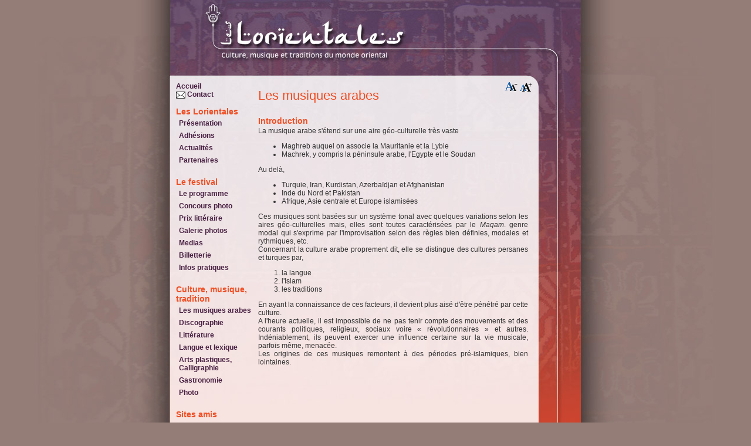

--- FILE ---
content_type: text/html
request_url: http://leslorientales.com/?titre=introduction&mode=musiques&id=793
body_size: 7839
content:

<!DOCTYPE html PUBLIC "-//W3C//DTD XHTML 1.0 Transitional//EN" "http://www.w3.org/TR/xhtml1/DTD/xhtml1-transitional.dtd">
<html xmlns="http://www.w3.org/1999/xhtml" xml:lang="fr" lang="fr">

<head>	


	
	<title>Les Lorientales - Introduction</title>
	<meta name="keywords" content="" />
	<meta name="description" content="" />
	<meta name="author" content="Azimut" />
	<meta http-equiv="Content-Type" content="text/html; charset=iso-8859-1" />
	
	<link rel="stylesheet" type="text/css" href="css/modules.css" />
	<link rel="stylesheet" media="all" type="text/css" title="css" href="css/site.css" />	
	  
        <link rel="stylesheet" media="all" type="text/css" title="css" href="css/siteFixSafari.css" />
    
    
	<link rel="stylesheet" type="text/css" href="css/menuHorizontal.css" />
	<link rel="stylesheet" type="text/css" href="css/menuVertical.css" />
	
	<link rel="stylesheet" type="text/css" href="css/calendrierSite.css" media="screen"/>
	<link rel="stylesheet" media="all" type="text/css" title="css" href="css/siteCouleurs.css" />
	
	<link rel="alternate" type="application/rss+xml" title="casangers" href="http://www.lorientales.com/pages/rss/rss.asp" />
		
	<script type="text/javascript" src="fonctions.js"></script>
	<script type="text/javascript" src="methodesFlash.js"></script>
	<script type="text/javascript" src="calendrier.js"></script>
	<script type="text/javascript" src="menus.js"></script>
    <!-- Matomo -->
    <script type="text/javascript">
      var _paq = window._paq || [];
      /* tracker methods like "setCustomDimension" should be called before "trackPageView" */
      _paq.push(['trackPageView']);
      _paq.push(['enableLinkTracking']);
      (function() {
        var u="https://analytics.azimut.net/";
        _paq.push(['setTrackerUrl', u+'matomo.php']);
        _paq.push(['setSiteId', '38']);
        var d=document, g=d.createElement('script'), s=d.getElementsByTagName('script')[0];
        g.type='text/javascript'; g.async=true; g.defer=true; g.src=u+'matomo.js'; s.parentNode.insertBefore(g,s);
      })();
    </script>
    <!-- End Matomo Code -->
</head>

<body onload="//javascript:init('menuV');" onclick="//javascript:masquerMenus('menuV');">
		
	
	<div id="fond">
	<div id="fondHaut">
	<div id="fondBas">
	<div id="conteneur">
		
		<div id="header">
			<a href="?" id="logoHeader" title="Retour à l'accueil"></a>
		</div>

		<div id="header-print"><img src="images/logo.png" alt="" /></div>


		<div id="outils">
			<a href="#" onclick="javascript:modFontSize(-2);" title="diminuer la taille du texte" style="float:left;"><img src="images/tailleMoins.png" alt="diminuer la taille du texte" /></a>
			<a href="#" onclick="javascript:modFontSize(2);" title="augmenter la taille du texte" style="float:left;"><img src="images/taillePlus.png" alt="augmenter la taille du texte" /></a>
		</div>

		
		<div id="gauche">

            <a href="?mode=" style="color:#482042;font-weight:bold;">Accueil</a><br />
            <a href="?mode=contact" style="color:#482042;font-weight:bold;"><img src="images/mdl2/enveloppe.png" alt="Enveloppe" align="absmiddle" /> Contact</a><br /><br />
            <ul id="menuV">  
				
		<li><a href="#">Les Lorientales</a>
			<ul class="sousMenu">
			<li><a href="?mode=presentation">Présentation</a></li>

			<li><a href="?mode=adhesion">Adhésions</a></li>
			<li><a href="?mode=actualites">Actualités</a></li>
			<li><a href="?mode=partenaires">Partenaires</a></li>
			</ul>		
		</li>
		
		<li><a href="#">Le festival</a>
			<ul class="sousMenu">
			<li><a href="?mode=programme">Le programme</a></li>
			<li><a href="?mode=concours_photo">Concours photo</a></li>
			<li><a href="?mode=prix_litteraire">Prix littéraire</a></li>
			<li><a href="?mode=galerie_photo">Galerie photos</a></li>
			<li><a href="?mode=media">Medias</a></li>
			<li><a href="?mode=billetterie">Billetterie</a></li>
			<li><a href="?mode=infos_pratiques">Infos pratiques</a></li>
			</ul>		
		</li>
		
		<li><a href="#">Culture, musique, tradition</a>
			<ul class="sousMenu">
			<li><a href="?mode=musiques">Les musiques arabes</a></li>
			<li><a href="?mode=discographie">Discographie</a></li>
			<li><a href="?mode=litterature">Littérature</a></li>
			<li><a href="?mode=langue">Langue et lexique</a></li>
			<li><a href="?mode=arts">Arts plastiques, Calligraphie</a></li>
			<li><a href="?mode=gastronomie">Gastronomie</a></li>
			<li><a href="?mode=photo">Photo</a></li>

			</ul>		
		</li>
		 
		<li><a href="?mode=liens">Sites amis</a></li>
		<li><a href="?mode=archives">Archives</a></li>
		<li><a href="pages/rss/rss.asp" target="_blank" ><img src="images/rss.png" align="absmiddle" border="0"  alt="fil-rss"/> Fil RSS</a></li>
		<li><a href="?mode=inscription_nl">Newsletter</a></li>

		

			</ul>
			<br /><br />
        </div>    
		
		
		<div id="corps">
		
			
	<div class="moduleKmlArticles">
	   <h1>Les musiques arabes</h1> 
			
	        <div class="fiche">
	            
	            		<h2><a href="?titre=introduction&amp;mode=musiques&amp;id=793">Introduction</a></h2>
	            	
La musique arabe s'étend sur une aire
géo-culturelle très vaste
<ul><li><p style="margin-bottom: 0cm;">Maghreb auquel on associe la
	Mauritanie et la Lybie</p>
	</li><li><p style="margin-bottom: 0cm;">Machrek, y compris la péninsule
	arabe, l'Egypte et le Soudan</p>
</li></ul>
<p style="margin-bottom: 0cm;">Au delà, 
</p>
<ul><li><p style="margin-bottom: 0cm;">Turquie, Iran, Kurdistan,
	Azerbaïdjan et Afghanistan</p>
	</li><li><p style="margin-bottom: 0cm;">Inde du Nord et Pakistan</p>
	</li><li><p style="margin-bottom: 0cm;">Afrique, Asie centrale et Europe
	islamisées</p>
</li></ul>
<p style="margin-bottom: 0cm;">Ces musiques sont basées sur un
système tonal avec quelques variations selon les aires
géo-culturelles mais, elles sont toutes caractérisées par le
<em>Maqam</em>. genre modal qui s'exprime par l'improvisation selon des
règles bien définies, modales et rythmiques, etc.</p>
<p style="margin-bottom: 0cm;">Concernant la culture arabe proprement
dit, elle se distingue des cultures persanes et turques par,</p>
<ol><li><p style="margin-bottom: 0cm;">la langue</p>
	</li><li><p style="margin-bottom: 0cm;">l'Islam</p>
	</li><li><p style="margin-bottom: 0cm;">les traditions</p>
</li></ol>
<p style="margin-bottom: 0cm;">En ayant la connaissance de ces
facteurs, il devient plus aisé d'être pénétré par cette culture.</p>
<p style="margin-bottom: 0cm;">A l'heure actuelle, il est impossible
de ne pas tenir compte des mouvements et des courants politiques,
religieux, sociaux voire «&#xa0;révolutionnaires&#xa0;» et autres.
Indéniablement, ils peuvent exercer une influence certaine sur la
vie musicale, parfois même, menacée.</p>
<p style="margin-bottom: 0cm;">Les origines de ces musiques remontent
à des périodes pré-islamiques, bien lointaines.</p>

<p><style type="text/css">/*<![CDATA[*/P { margin-bottom: 0.21cm; }/*]]>*/¤¤</style></p>



	            <div class="separateur"></div>
	            
	
	            <br />
	        </div>
	
	
	
	</div>

		
		</div>
		
		<div class="separateur"></div>
		
		<div id="footer">

	

<div class="moduleKmlEdito">
	
	<div><p>
Les Lorientales &#9426; - 4 rue du Kreisker - 56100 LORIENT - Tél : 02 97 83 08 15 
</p><p>mail: contact@leslorientales.com</p></div>

</div>



				</div>

		<div id="signature">
		
		<div style="position: absolute;right:0">©2010-2025 <a href="https://www.azimut.net" target="_blank">Azimut</a> - Cr&eacute;ateur de solutions num&eacute;rique</div>
		<a href="?mode=mentions">Mentions légales</a>
		</div>
	</div>
	</div>
	</div>
	</div>
	
	
	
	
</body>
</html>

--- FILE ---
content_type: text/css
request_url: http://leslorientales.com/css/site.css
body_size: 5188
content:
body {
	font-family: arial, sans-serif;
	font-size: 12px;
	margin: 0;
	padding: 0;
	_background-position: fixed ; /* évite le sautillement sur ie6 */
}
a {
	text-decoration: none;
}
a:hover {
	text-decoration: underline;
}
a img {
	border: none;
}

h1 {
	font-size: 1.8em;
	font-weight: normal;
	text-align: left;
	margin: 0 0 20px 0;
	padding: 0;

}

#footer h1 {
	text-align: left;
	margin: 0;
}
h2, #produitGalerie h1 {
	font-size: 1.2em;
	margin: 0;
	padding: 2px 0;
}
#produitIntroduction h1, #produitGalerie h1 {
	font-weight: normal;
}
#footer h2 {
	font-weight: bold;
	font-size: 1em;
}
#footer h2.soustitre {
	text-indent: 50px;
	font-size: 1.2em;
}
#produitGalerie h1 {
	text-align: center;
}
h3 {
	font-size: 1em;
	margin: 0;
	padding: 2px 0;
}
#footer h3 {
	font-weight: normal;
}
h1:first-letter, h2:first-letter, h3:first-letter {
	text-transform: uppercase;
}
hr {
	display : block;
	height: 1px;
	padding: 0;
	color: transparent;
	background-color: transparent;
	border: none;
	border-top : 1px dashed #666666;
	margin : 0px auto;
	/*marges sous ie*/
	_margin: -7px auto;
}
.separateur {
	clear: both;
}
.pageActus .fiche {
	margin-bottom: 10px;
}

.imgGauche {
	float: left;
	margin-right: 15px;
}
.imgDroite {
	float: right;
	margin-left: 15px;
}
.imgIcone {
	vertical-align: middle;
}
.bouton {
	font-weight: bold;
	height: 17px;
	padding: 0 3px;
}
.champ, .champRecherche {
	
}
.champRecherche {
	width: 80px;
	text-align: center;
}

.boutonOk {
    vertical-align: middle;
    margin-left: 5px;
    margin-top: -5px;
}

.entete_tableau{
	display: table-cell;
	font-weight: bold;
	padding-left: 5px;
	vertical-align: top;
	text-align: left;
}

/*.moduleKmlArticles .separateur {
	padding: 10px 0;
}*/

/***************************	structure générale	***************************/

#fondBas {
	min-width: 800px;

}

#conteneur {
	position: relative;
	width: 700px;
	margin: 0 auto;
	z-index: 0;
	margin-bottom:50px;

}
#header {
	height: 140px;
	text-align: right;
}
#zone_drapeaux {
	position: absolute;
	left: 655px;
	top: 10px;
}
#zone_drapeaux ul {
	margin: 0;
	padding: 0; 
}
#zoneIdent {
	padding: 5px;
}
#zoneIdent  .champ, #zoneIdent  .bouton, #zoneFormRecherche .champRecherche,  #zoneFormRecherche .bouton {
	vertical-align: middle;
}
#zoneIdentForm {
	position:absolute;
	top:48px;
	left:570px;
	width:220px;
	padding-top:3px;
}
#zoneIdentDemande {
	position:absolute;
	top:88px;
	left:610px;
}
#zoneFormRecherche {
	
}
#logoHeader {
	display: block;
	position: absolute;
	left:0px;
	width: 360px;
	height: 140px;
}
#header-print{
	display: none;
	text-align: center;
}

#zone_drapeaux ul li{
	list-style: none;
	display: inline;
}

#zoomPhoto, #fondZoomPhoto {
	width: 100%;
	height: 100%;
	_height: expression(document.documentElement.clientHeight);
	padding-top: 20px;
	position: fixed;
	z-index: 2;
	_position: absolute;
 	_top: expression(documentElement.scrollTop+body.scrollTop);
	
}
#fondZoomPhoto {
	z-index: 1;	
}
#contenuZoomPhoto {
	width: 850px;
	margin: 0 auto;
	text-align: center;
}
#contourZoomPhoto {
	display: inline-block;
	background: white;
	padding: 10px 25px 10px 25px;
	border: 1px solid #666666;
	max-width: 800px;
}
#contenuZoomPhoto img {
	max-width: 800px;
	width: expression((this.width > 800) ? 800: true);
	margin: 5px 0;
}

#corps {

	width: 460px;
	padding: 10px;
	text-align: justify;
	overflow:hidden;
}
#gauche {
	float: left;
	min-height: 700px;
	_height: 700px;
	padding: 0px 0 10px 10px;
	width: 130px;
	display : inline;	/*correction bug double margin IE6*/
	
}
#droite {
	float: right;
	min-height: 400px;
	_height: 400px;
	padding: 10px 10px 10px 0;
	width: 160px;
	display : inline;	/*correction bug double margin IE6*/
}
#footer {
	font-size: 14px;
	
}




#outils {
	position: absolute;
	left: 570px;
	top: 140px;	
	
}
#outils a {
	float: left;
	margin-right: 4px;
}

#outilsAccueil {
	float: right;
	margin-top: 3px;
}


#footer {
	
	padding: 10px;
	margin: 3px 0px 0px 0px;
	margin-top:50px;
	text-align:center;
	/*contournement bug de centrage de l'image de fond*/
	/*position: relative;
	left: -1px;
	width: 670px;
	_left:0;*/
}
#signature {
	padding: 5px 10px 0 10px;
	height: 15px;
	text-align: left;
	font-size: 10px;
	width: 680px;
}
#signature a{

}
@media print{
	#conteneur {width:100%;}
	#header-print {display:block;}
	#header {display:none;}
	#outils {display:none;}
	#gauche {display:none;}
	#zone_drapeaux {display:none;}
	#corps{margin-left:0px;width:700px;}
	#menu{display:none;}
	#footer{border:none;}
	#footer img{display:none;}
	#footer .texte{position:relative;width:auto;}
	.outil_diffusion_blog{display:none;}
	.form_comment{display:none;}
	.no_print{display:none;}
}

*:focus {
	outline: none;
}
.tab-captcha{
	position: relative;
	width: 150px;
	margin: 0 auto;
}
.tab-captcha td{
	text-align: center;
	padding: 3px;
}
.edito{
	margin:10px 0;
	text-align:justify;
}

--- FILE ---
content_type: text/css
request_url: http://leslorientales.com/css/siteFixSafari.css
body_size: 29
content:
#corps {
	display: block;
}

--- FILE ---
content_type: text/css
request_url: http://leslorientales.com/css/menuHorizontal.css
body_size: 1598
content:
/******************************************************************************/
/****************************   menus déroulants   ****************************/
/******************************************************************************/

#menuH {
   position: absolute;
   top : 110px;
   left: 100px;
   width: 700px;
   margin: 0;
   padding: 0;
   list-style-type: none;
}
#menuH li {
   float: left;
   position:relative;
   margin: 0;
}
#menuH li a {
   display: block;
   margin: 0;
   padding: 5px 15px;
   font-weight : bold;
   font-size : 12px;
   text-decoration : none;
}
#menuH li a:hover {
   text-decoration : underline;
}
#menuH .sousMenu, #menuH .sousMenu .sousSousMenu {
   display: none;
   position: absolute;
   width: 150px;
   list-style-type: none;
   margin: 0;
   padding : 0px 0 0px 0;
}
#menuH .sousMenu li, #menuH .sousMenu .sousSousMenu li {
   margin: 0;
   padding: 0;
   width: 150px;
}
#menuH .sousMenu li a, #menuH .sousMenu .sousSousMenu li a {
   display: block;
   font-size : 12px;
   padding: 5px 0px 5px 10px;
   border: 0;
   text-decoration: none;
}
#menuH .sousMenu li a:hover, #menuH .sousMenu .sousSousMenu li a:hover {
   text-decoration: none;
}
/*sous-menus de niveau 2 et plus*/
#menuH .sousMenu .sousSousMenu {
   margin: -24px 0 0 151px;
}
#menuH .sousMenu .sousSousMenu li {
   
}
/*remplace les javascript => ne fonctionne pas sous ie6 et <*/
/*#menuH li:hover > .sousMenu { display: block; }*/

/******************************************************************************/

--- FILE ---
content_type: text/css
request_url: http://leslorientales.com/css/menuVertical.css
body_size: 1608
content:
/******************************************************************************/
/****************************   menus déroulants   ****************************/
/******************************************************************************/

#menuV {
   list-style-type: none;
   margin: 0;
   padding: 0;
   margin-bottom:10px;
}
#menuV li {
   margin: 0;
   margin-bottom:15px;
}
#menuV li a {
   margin: 0;
   padding: 2px 0px;
   font-weight : bold;
   font-size : 14px;
   text-decoration : none;
}
#menuV li a:hover {
   text-decoration : underline;
}


#menuV .sousMenu, #menuV .sousMenu .sousSousMenu {
   list-style-type: none;
}


#menuV .sousMenu {
   margin: 0;
   padding: 0;
   margin-bottom: 20px;
}
#menuV .sousMenu li {
    margin: 0;
   padding: 5px 0px 2px 5px;
}
#menuV .sousMenu li a {
   font-size : 12px;
   
   border: 0;
   text-decoration: none;
   background-color: transparent;
}


#menuV .sousMenu .sousSousMenu {
    margin: 0;
    padding : 0;
}
#menuV .sousMenu .sousSousMenu li {
   margin: 0;
   padding: 0;
}
#menuV .sousMenu .sousSousMenu li a {
   display: block;
   width: 135px;
   font-weight: normal;
   font-size : 12px;
   padding: 5px 0px 5px 25px;
   border: 0;
   text-decoration: none;
}

#menuV .sousMenu li a:hover, #menuV .sousMenu .sousSousMenu li a:hover {
   text-decoration: none;
}
/*remplace les javascript => ne fonctionne pas sous ie6 et <*/
/*#menuV li:hover > .sousMenu { display: block; }*/

/******************************************************************************/

--- FILE ---
content_type: text/css
request_url: http://leslorientales.com/css/calendrierSite.css
body_size: 659
content:
#calendrier {
    padding: 0px;
}
#calendrier .enteteCalendrier {
    text-align: center;
    width: 100%;
    margin: 0px;
    font-weight: bold;
}
#calendrier .titre {
    margin: 0px;
    text-align: center;
    padding: 2px 0;
    font-weight: bold;
}
#calendrier .enteteSemaine {
    font-size: 10px;
}
#calendrier a {
    text-decoration: none;
}
#calendrier .joursNormaux a, #calendrier .joursVides a, #calendrier .aujourdHui a {
    display: block;
    width: 50px;
    /*height: 20px;*/
    padding: 2px 0;
}
#tableau_calendrier {
    padding-left: 5px;
    padding-bottom: 5px;
    margin: 0 auto;
    width: 352px;
}

--- FILE ---
content_type: text/css
request_url: http://leslorientales.com/css/siteCouleurs.css
body_size: 3919
content:
/*******************************************************************************
************************   surdéfinition des couleurs   ************************
*******************************************************************************/

body {
    /*background-color: #506270;*/
    background: #947d77;
}
a {
    color: #f04e23;
}
h1 {
    color: #f04e23;
}
#footer h1 {
	color: #f04e23;
}
h2, #produitIntroduction h1, #produitGalerie h1 {
    color: #6F3E66;
}
h2.soustitre {
	color: #642841;
	text-align:left;
}
h3 {
    color: #642841;
}



.champ, .champRecherche, .bouton {
    color: #444444;
    background-color: #e5e5e5;
    border: 1px solid #f04e23;
}
.entete_tableau {
    color: white;
    background-color: #f04e23;
}

.moduleCatalogue .liste th {
   color: white;
   background-color: #f04e23;
}
.moduleCatalogue .fiche h1 {
   color: white;
   background-color: #f04e23;
}
.moduleCatalogue .fiche h2 {
    color: black;
    background: none;
}

.pageActus .fiche {
	border-bottom: 1px dashed #A7B1B8;
}

.photoMdl {
	color: #666666;
}

.moduleKmlUne .lireSuite a{
	color:#ef4e24;
}
/***************************         menus          ***************************/

#menuV li a { 
   color : #f04e23;
}

#menuV .sousMenu li a {
   color: #482042;
   background-color: transparent;
}
#menuV .sousMenu .sousSousMenu li a {
   color: black;
   background-color: transparent;
}



/***************************   structure générale   ***************************/


#fond {
	background: url(../images/fondPage.jpg) repeat-y top center;
}
#fondHaut {
	background: url(../images/fondPageHaut.jpg) no-repeat top center;
}

#fondBas {
	background: url(../images/fondPageBas.jpg) no-repeat bottom center;
}

#conteneur {
    color: #333333;

}

#fondZoomPhoto {
	background: #506270 url(../images/trameFond.png);
	opacity: 0.9;
	filter: alpha(opacity=90);
}

#header {
}

#corps {
    
}

.moduleKmlUne .ficheActuOver {
	background-color: #232E34;
}

#edito {
	
}
#actuAccueil{
	
	background:#fbc8ae url(../images/article_coin_bas_droit.jpg) no-repeat bottom right;
	margin-bottom:20px;
}
#actuAccueil .fondhaut{
	background: url(../images/article_coin_haut_droit.jpg) no-repeat top right;	
	padding:5px;
	margin-top:15px;
}
#corpsPageProduit {
	background: url(../images/fondCorpsProduit.jpg) repeat-y;
}

#produitIntroduction {
	background-color: #2f3c45;
}

#produitCaracteristiques .contenuEdito {
	background-color: #2F3C45;
	background-position: top right;
	background-repeat: no-repeat;
	filter:alpha(opacity=70);
	opacity: 0.70;
}

#produitDescription {
	background: #232E34 url(../images/fondDescriptionProduit.jpg) no-repeat;
}

#produitGalerie {
	background-color: #232E34;
}

#produitDocuments {
	border-top: 1px solid #5b6268;
	padding-top: 10px;
}
#produitDocuments a {
	color: white;
}
#produitDocuments .fiche {
	margin-left: 8px;
}


#footer {
	
	color:#ffffff;
	/*contournement bug de centrage de l'image de fond*/
	_border-left: none;
}


#signature {
    color: #333333;
    
    /*contournement bug de centrage de l'image de fond*/
	
	/*border-left: 1px solid #26343D;
	border-right: 1px solid #26343D;*/
}
#signature a{
    color: #333333;
}





#calendrier {
    border: 1px solid #666666;
    background-color: #ffffff;
}
#calendrier .enteteCalendrier {
    background-color: #17599f;
}
#calendrier .titre {
    color: white;
}
#calendrier a {
    color: #666666;
}
#calendrier a:hover {
    background-color: white;
}
#calendrier .joursVides {
    color: #000000;
    background-color: #e5e5e5;
}
#calendrier .joursNormaux {
    color: #000000;
    background-color: #e5e5e5;
}
#calendrier .aujourdHui {
    font-weight: bold;
    background-color: transparent;
}


--- FILE ---
content_type: application/javascript
request_url: http://leslorientales.com/menus.js
body_size: 3146
content:
/******************************************************************************/
/*************** script affichage/masquage des menus dynamiques ***************/
/******************************************************************************/
/***************        Yoann Le Crom - Septembre 2006         ****************/
/***************                  version 4.1                  ****************/
/******************************************************************************/
/***************    ce script utilise une image "fleche.png"   ****************/
/***************  qui se situe dans le sous-répertoire images  ****************/
/******************************************************************************/

function init(idMenu){
	var menuRacine = document.getElementById(idMenu);
	chercherSousMenus(menuRacine,true);
}

function chercherSousMenus(menu,isRacine) {
	for(var i=0;i<menu.childNodes.length;i++){
		if(menu.childNodes[i].nodeName == "LI"){
			for(var j=0;j<menu.childNodes[i].childNodes.length;j++){
				if(menu.childNodes[i].childNodes[j].nodeName == "A"){
					var itemMenu = menu.childNodes[i].childNodes[j];
					masquage(menu, itemMenu);
				}
				if(menu.childNodes[i].childNodes[j].nodeName == "UL"){
					if(!isRacine) {
						var image = document.createElement("img");
						image.setAttribute("src","images/fleche.png");
						image.setAttribute("alt","&gt;&gt;");
						image.setAttribute("style","float:right;margin:3px;");//moz
						image.style.styleFloat = "right"; //ie
						image.style.margin = "3px"; //ie
						itemMenu.insertBefore(image,itemMenu.firstChild);
					}
					attacherMenu(itemMenu,menu.childNodes[i].childNodes[j], menu);
					chercherSousMenus(menu.childNodes[i].childNodes[j],false);
				}
			}
		}
	}
}

function attacherMenu(menu, sousMenu, menuParent) {
	menu.onmouseover = function(){
		masquerSousMenus(menuParent);
		if(sousMenu.className == "sousSousMenuOff" ) sousMenu.className = "sousSousMenu";  //ie
			sousMenu.style.display="block";
		}
}

function masquage(menuParent, menu) {
	menu.onmouseover = function(){
		masquerSousMenus(menuParent);
	}
}

function masquerSousMenus(menu) {
	for(var i=0;i<menu.childNodes.length;i++){
		if(menu.childNodes[i].nodeName == "LI"){
			for(var j=0;j<menu.childNodes[i].childNodes.length;j++){
				if(menu.childNodes[i].childNodes[j].nodeName == "A"){
					var itemMenu = menu.childNodes[i].childNodes[j];
				}
				if(menu.childNodes[i].childNodes[j].nodeName == "UL"){
					if(menu.childNodes[i].childNodes[j].className == "sousSousMenu") menu.childNodes[i].childNodes[j].className ="sousSousMenuOff"; //ie
					menu.childNodes[i].childNodes[j].style.display = "none";
					masquerSousMenus(menu.childNodes[i].childNodes[j]);
				}
			}
      }
   }
}

function masquerMenus(idMenu) {
	var menuRacine = document.getElementById(idMenu);
	masquerSousMenus(menuRacine);
}
function afficherMenu(idMenu,idSousMenu) {
	masquerMenus();
	var menu = document.getElementById(idMenu);
	menu.getElementsByTagName("ul")[idSousMenu].style.display = "block";
}